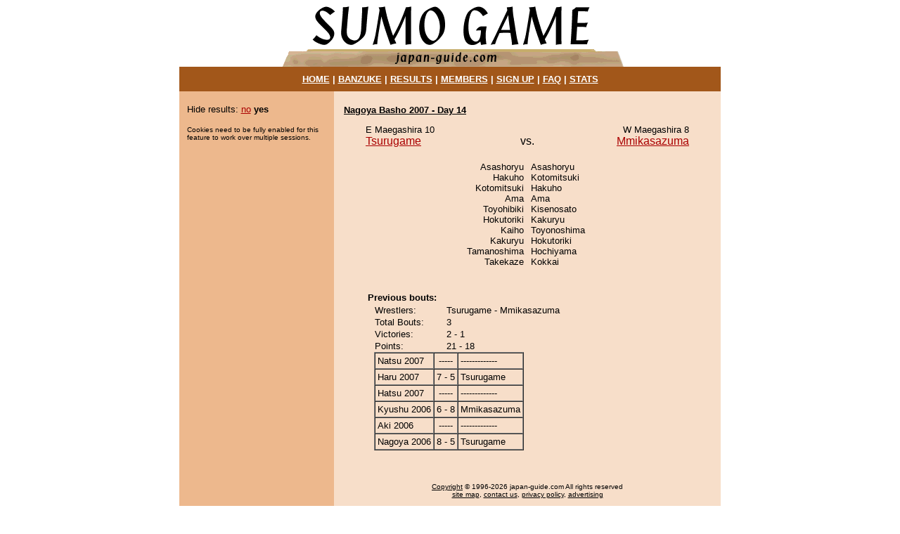

--- FILE ---
content_type: text/html; charset=UTF-8
request_url: https://www.japan-guide.com/sumo/bout.html?20074+14+2+341+switch_off
body_size: 1306
content:
<html>
<head>
<meta name="viewport" content="width=device-width, initial-scale=1">

<title>Sumo Game: Nagoya Basho 2007 Bout Details</title>
</head>
<body bgcolor=ffffff text=000000 link=aa0000 vlink=aa0000 alink=aa0000 leftmargin=0 topmargin=0 marginwidth=0 marginheight=0>

<center><table width=770 height=100% border=0 cellpadding=0 cellspacing=0><tr><td valign=top>

<center><a href=/sumo/><img src=https://www.japan-guide.com/login/g/title.gif border=0 width=500 height=95></a></center>

<table width=770 cellpadding=10 cellspacing=0 border=0 bgcolor=a2571a><tr><td><font size=2 color=ffffff face=arial>
<center><b>
<a href=/sumo/><font color=ffffff>HOME</font></a> | 
<a href=/sumo/banzuke.html><font color=ffffff>BANZUKE</font></a> | 
<a href=/sumo/result.html><font color=ffffff>RESULTS</font></a> | 
<a href=/sumo/member.html><font color=ffffff>MEMBERS</font></a> | 
<a href=/sumo/registration.html><font color=ffffff>SIGN UP</font></a> | 
<a href=/sumo/faq.html><font color=ffffff>FAQ</font></a> | 
<a href=/sumo/stats.html><font color=ffffff>STATS</font></a>
</b></center>
</font></td></tr></table>

<table width=770 height=100% cellpadding=0 cellspacing=0 border=0><tr><td bgcolor=edb88d width=220 valign=top>

<center><table width=205 cellpadding=3 cellspacing=0 border=0><tr><td><font size=2 face=arial>

<font color=edb88d>&nbsp;</font><br>


	Hide results: <a href=/sumo/bout.html?20074+14+2+341+switch_on>no</a> <b>yes</b>

	<p><font size=1>Cookies need to be fully enabled for this feature to work over multiple sessions.</font>
	
</font></td></tr></table></center>

</td><td width=550 bgcolor=f7dec9 valign=top>

<center><table width=530 cellpadding=4 cellspacing=0 border=0><tr><td><font size=2 face=arial>

<font color=f7dec9>&nbsp;</font><br>


	<a href=result.html?20074+14><font size=2 color=000000><b>Nagoya Basho 2007 - Day 14</b></font></a>

	<p><center><table width=460 border=0 cellpadding=0 cellspacing=0>
	<tr>

	<td width=190 valign=top><font face=arial>
	<font size=2>E Maegashira 10</font>
	<br><a href=rikishi_basho.html?20074+422>Tsurugame</a>
	
	</font></td>

	<td width=80 valign=bottom><font face=arial><center>
	vs.
	</center></font></td>

	<td width=190 valign=top align=right><font face=arial>
	<font size=2>W Maegashira 8</font>
	<br><a href=rikishi_basho.html?20074+341>Mmikasazuma</a>
	
	</font></td>

	</tr></table></center>

	
	
		<center><table cellpadding=5 cellspacing=0 border=0><tr><td width=200 valign=top align=right><font size=2 face=arial>
		<br>Asashoryu<br>Hakuho<br>Kotomitsuki<br>Ama<br>Toyohibiki<br>Hokutoriki<br>Kaiho<br>Kakuryu<br>Tamanoshima<br>Takekaze
		</font></td><td width=200 valign=top><font size=2 face=arial>
		<br>Asashoryu<br>Kotomitsuki<br>Hakuho<br>Ama<br>Kisenosato<br>Kakuryu<br>Toyonoshima<br>Hokutoriki<br>Hochiyama<br>Kokkai
		</font></td></tr></table></center>
		
	
	<br><p><center><table border=0 width=460><tr><td><font size=2 face=arial>
	<b>Previous bouts:</b>
	<center><table width=440 border=0 cellpadding=2 cellspacing=0><tr><td>
	<table border=0 cellpadding=1 cellspacing=0>
	
		<tr><td width=100><font size=2 face=arial>
		Wrestlers:
		</font></td><td><font size=2 face=arial>
		Tsurugame - Mmikasazuma
		</font></td></tr>

		<tr><td width=100><font size=2 face=arial>
		Total Bouts:
		</font></td><td><font size=2 face=arial>
		3
		</font></td></tr>

		<tr><td width=100><font size=2 face=arial>
		Victories:
		</font></td><td><font size=2 face=arial>
		2 - 1
		</font></td></tr>

		<tr><td width=100><font size=2 face=arial>
		Points:
		</font></td><td><font size=2 face=arial>
		21 - 18
		</font></td></tr>
		
	</table>
	<table border=1 cellpadding=3 cellspacing=0>
				<tr><td><font size=2 face=arial>
				Natsu 2007
				</font></td><td><font size=2 face=arial>
				<center>-----</center>
				</font></td><td><font size=2 face=arial>
				-------------
				</font></td></tr>
				
				<tr><td><font size=2 face=arial>
				Haru 2007
				</font></td><td><font size=2 face=arial>
				<center>7 - 5</center>
				</font></td><td><font size=2 face=arial>
				Tsurugame
				</font></td></tr>
				
				<tr><td><font size=2 face=arial>
				Hatsu 2007
				</font></td><td><font size=2 face=arial>
				<center>-----</center>
				</font></td><td><font size=2 face=arial>
				-------------
				</font></td></tr>
				
				<tr><td><font size=2 face=arial>
				Kyushu 2006
				</font></td><td><font size=2 face=arial>
				<center>6 - 8</center>
				</font></td><td><font size=2 face=arial>
				Mmikasazuma
				</font></td></tr>
				
				<tr><td><font size=2 face=arial>
				Aki 2006
				</font></td><td><font size=2 face=arial>
				<center>-----</center>
				</font></td><td><font size=2 face=arial>
				-------------
				</font></td></tr>
				
				<tr><td><font size=2 face=arial>
				Nagoya 2006
				</font></td><td><font size=2 face=arial>
				<center>8 - 5</center>
				</font></td><td><font size=2 face=arial>
				Tsurugame
				</font></td></tr>
				</table>
	</td></tr></table></center>
	</font></td></tr></table></center>
	
<p><font color=edb88d>&nbsp;</font><br>
<center><font size=1 face=arial>
<A href="/e/e410copy.mv"><font color=000000>Copyright</font></A> &copy; 1996-2026 japan-guide.com All rights reserved

<br><A href="/e/e690.html"><font color=000000>site map</font></A>,
<A href="/e/e410.html"><font color=000000>contact us</font></A>, 
<A href="/e/e440.html"><font color=000000>privacy policy</font></A>, 
<A href="/e/e460.html"><font color=000000>advertising</font></A>
</font></center>
</td></tr></table>

</font></td></tr></table></center>

</td></tr></table>

</td></tr></table></center>

</body>
</html>
